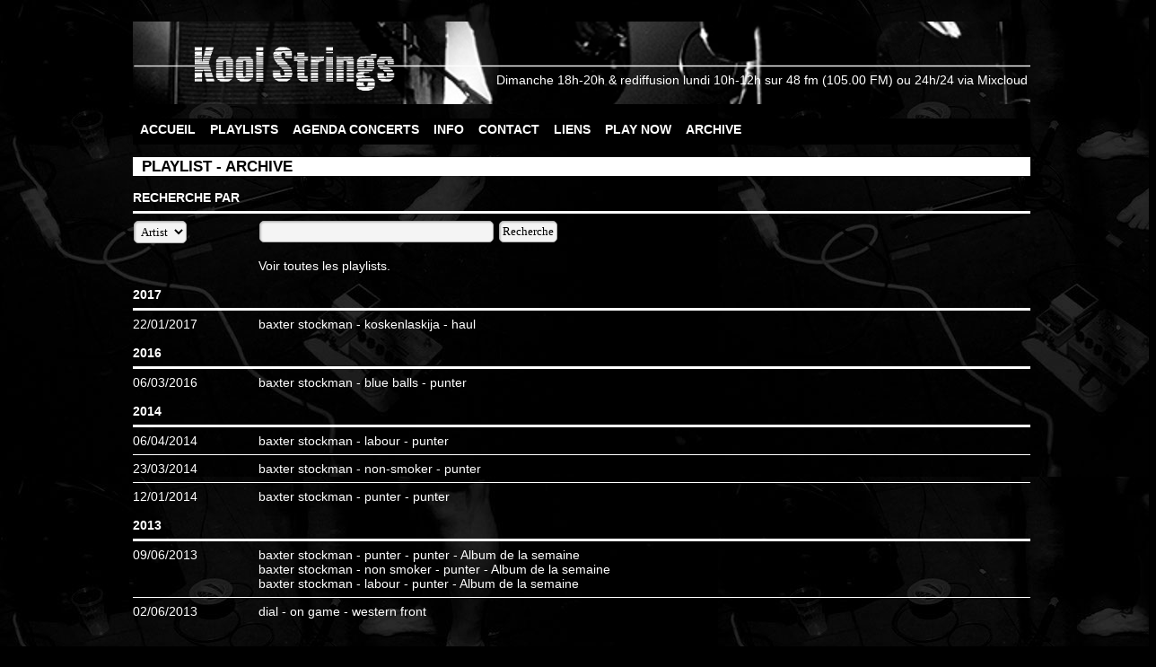

--- FILE ---
content_type: text/html; charset=UTF-8
request_url: https://www.koolstrings.net/playlist_search.php?type=label&search=ektro
body_size: 1689
content:
<!DOCTYPE html>
<head>
	<meta http-equiv="Content-Type" content="text/html; charset=iso-8859-1" />
	<meta http-equiv="Content-Script-Type" content="text/javascript" /> 
	<meta http-equiv="Content-Style-Type" content="text/css" /> 
	<meta http-equiv="Content-Language" content="fr" /> 
	<meta name="DC.Language" content="fr" scheme="RFC1766" />
	<meta name="DC.Identifier" content="" />
	<meta name="DC.IsPartOf" content="" />
	<meta name="DC.Publisher" content="" />  
	<meta name="DC.Rights" content="" />
	<meta name="DC.Creator" content="Nash" /> 
	<meta name="DC.Subject" lang="fr" content="Emission, radio, 48 FM, 48FM, ULg, Universit� de Li�ge, agenda, concert, Radio, Cin�ma, cinema, playlist, conduite, musique, koolstrings, FM, dimanche, 3D's" />
	<title>Kool strings radio - 48FM - Recherche dans les playlists</title>
	<link href="styles/style.css" rel="stylesheet" type="text/css" />
<body background="http://www.koolstrings.net/images/background/background_3.jpg">
</head>




<body> 


<div id="container"> 


	<br>

	<table background="http://www.koolstrings.net/images/banner/banner_7.png" width="1000px" height="92px">

	<tr>

	<td valign="bottom" align="right">

	Dimanche 18h-20h & rediffusion lundi 10h-12h sur <a href="http://www.48fm.com" target="_blanck">48 fm</a> (105.00 FM)

	ou 24h/24 via <a href="http://www.mixcloud.com/kool_strings" target="_blanck">Mixcloud</a>

	<br> &nbsp;

	</td></tr>

	</table>

	<br>

	<ul id="BlocMenu"> 

		<li class="ItemMenu">

			<a href="index.php" title="Accueil">ACCUEIL</a>

		</li> 

		<li class="ItemMenu">

			<a href="playlist.php" title="Playlists">PLAYLISTS</a>

		</li>  

		<li class="ItemMenu">	

			<a href="agenda.php" title="Agenda concerts">AGENDA CONCERTS</a>

		</li> 

		<li class="ItemMenu">

			<a href="info.php" title="Info">INFO</a>

		</li>  

		<li class="ItemMenu">

			<a href="contact.php" title="Contact">CONTACT</a>

		</li> 

		<li class="ItemMenu">

			<a href="lien.php" title="Liens">LIENS</a>

		</li> 

		<li class="ItemMenu">

			<a href="http://www.mixcloud.com/kool_strings" target="_blanck">PLAY NOW</a>

		</li>

		<li class="ItemMenu">

			<a href="playlist_search.php" title="Archive">ARCHIVE</a>

		</li> 

	</ul>




<div class="TitreBlock"> 

&nbsp; PLAYLIST - ARCHIVE

</div>

<table width="100%"  border="0" cellpadding="0" cellspacing="0">

<tr><td colspan="2"><br> <b>RECHERCHE PAR</b></td><td></td> 

<tr><td colspan="2"><hr class="double"></td></tr>  

<FORM name='recherche' method='get' action='playlist_search.php'>

<tr> <td>

		<SELECT NAME='type' width='150px'>  

			<OPTION value = 'artist' SELECTED> Artist

			<OPTION value = 'label'> Label

		</SELECT>

	</td> <td> 

		<INPUT NAME='search' size='35' type='text'> 

		<INPUT VALUE='Recherche' Type='submit' width='100px'>

	</td> </tr>

<tr valign='top'> <td> </td> <td> <br> <a href='playlist_search.php'>Voir toutes les playlists.</a> </td></tr>
</FORM>







				<tr><td colspan='2'><br> <b>2017</b></td></tr>

				<tr><td colspan='2'><hr class='double'></td></tr>

				

				<tr> <td width='14%' valign='top'> <a href='playlist.php?id_playlist=686'>22/01/2017</a> </td> <td>

				baxter stockman - koskenlaskija - haul<br>

				<tr><td colspan='2'><br> <b>2016</b></td></tr>

				<tr><td colspan='2'><hr class='double'></td></tr>

				

				<tr> <td width='14%' valign='top'> <a href='playlist.php?id_playlist=646'>06/03/2016</a> </td> <td>

				baxter stockman - blue balls - punter<br>

				<tr><td colspan='2'><br> <b>2014</b></td></tr>

				<tr><td colspan='2'><hr class='double'></td></tr>

				

				<tr> <td width='14%' valign='top'> <a href='playlist.php?id_playlist=556'>06/04/2014</a> </td> <td>

				baxter stockman - labour - punter<br>

				</td> </tr>

				<tr><td colspan='2'><hr></td></tr>

				<tr><td width='14%' valign='top'> <a href='playlist.php?id_playlist=554'>23/03/2014</a></td><td>

				baxter stockman - non-smoker - punter<br>

				</td> </tr>

				<tr><td colspan='2'><hr></td></tr>

				<tr><td width='14%' valign='top'> <a href='playlist.php?id_playlist=543'>12/01/2014</a></td><td>

				baxter stockman - punter - punter<br>

				<tr><td colspan='2'><br> <b>2013</b></td></tr>

				<tr><td colspan='2'><hr class='double'></td></tr>

				

				<tr> <td width='14%' valign='top'> <a href='playlist.php?id_playlist=514'>09/06/2013</a> </td> <td>

				baxter stockman - punter - punter - <a href='album_semaine.php' class='color_one'>Album de la semaine</a> <br>baxter stockman - non smoker - punter - <a href='album_semaine.php' class='color_one'>Album de la semaine</a> <br>baxter stockman - labour - punter - <a href='album_semaine.php' class='color_one'>Album de la semaine</a> <br>

				</td> </tr>

				<tr><td colspan='2'><hr></td></tr>

				<tr><td width='14%' valign='top'> <a href='playlist.php?id_playlist=513'>02/06/2013</a></td><td>

				dial - on game - western front<br></td> </tr>
</table>

</div>



<div id="text_bas_page">

	&copy; Kool Strings 2004, 2013 <br>
<br>
Photos: S.Bailleux | Webmaster: G.Duby



</div>



<script type="text/javascript">

var menu_ville=document.getElementById("ville")

menu_ville.onchange=function(){ 

 	var chosenoption=this.options[this.selectedIndex];

	window.location = "agenda.php?search=ville&ville="+chosenoption.value;

}

</script>





</body>

</html>

